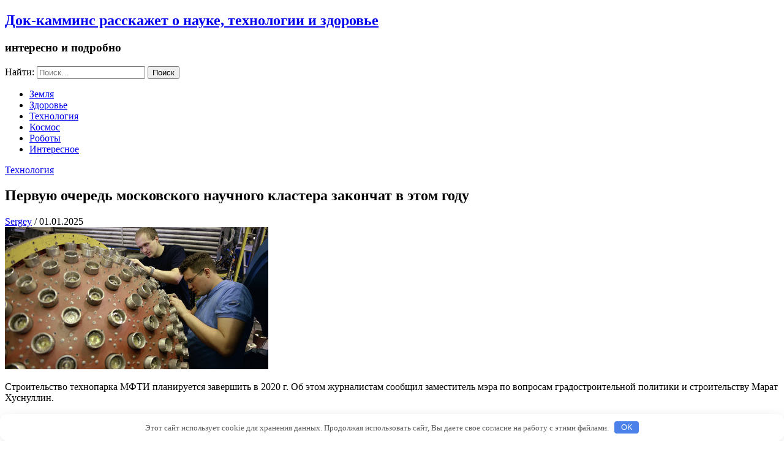

--- FILE ---
content_type: text/html; charset=UTF-8
request_url: https://dok-cummins.ru/texno/Pervuyu-ochered-moskovskogo-nauchnogo-klastera-zakonchat-v.php
body_size: 8491
content:
<!DOCTYPE html> <html lang="ru-RU" prefix="og: https://ogp.me/ns#"><head>
	<meta name="google-site-verification" content="lF7P500MDJh9-aschwLS4KXKclHTiL4m3FlymC1Kt00" />
	<meta name="yandex-verification" content="98875ac94488c60e" />
            <meta charset="UTF-8">
            <meta name="viewport" content="width=device-width, initial-scale=1">
            <link rel="profile" href="http://gmpg.org/xfn/11">
            <link rel="pingback" href="https://dok-cummins.ru/xmlrpc.php">
            

<!-- SEO от Rank Math - https://rankmath.com/ -->
<title>Первую очередь московского научного кластера закончат в этом году - Док-камминс расскажет о науке, технологии и здоровье</title>
<meta name="description" content="Строительство технопарка МФТИ планируется завершить в 2020 г. Об этом журналистам сообщил заместитель мэра по вопросам градостроительной политики"/>
<meta name="robots" content="index, follow, max-snippet:-1, max-video-preview:-1, max-image-preview:large"/>
<link rel="canonical" href="https://dok-cummins.ru/texno/Pervuyu-ochered-moskovskogo-nauchnogo-klastera-zakonchat-v.php" />
<meta property="og:locale" content="ru_RU" />
<meta property="og:type" content="article" />
<meta property="og:title" content="Первую очередь московского научного кластера закончат в этом году - Док-камминс расскажет о науке, технологии и здоровье" />
<meta property="og:description" content="Строительство технопарка МФТИ планируется завершить в 2020 г. Об этом журналистам сообщил заместитель мэра по вопросам градостроительной политики" />
<meta property="og:url" content="https://dok-cummins.ru/texno/Pervuyu-ochered-moskovskogo-nauchnogo-klastera-zakonchat-v.php" />
<meta property="og:site_name" content="Док-камминс расскажет о науке, технологии и здоровье" />
<meta property="article:section" content="Технология" />
<meta property="article:published_time" content="2025-01-01T10:34:51+04:00" />
<meta name="twitter:card" content="summary_large_image" />
<meta name="twitter:title" content="Первую очередь московского научного кластера закончат в этом году - Док-камминс расскажет о науке, технологии и здоровье" />
<meta name="twitter:description" content="Строительство технопарка МФТИ планируется завершить в 2020 г. Об этом журналистам сообщил заместитель мэра по вопросам градостроительной политики" />
<meta name="twitter:label1" content="Автор" />
<meta name="twitter:data1" content="Sergey" />
<meta name="twitter:label2" content="Время чтения" />
<meta name="twitter:data2" content="Меньше минуты" />
<script type="application/ld+json" class="rank-math-schema">{"@context":"https://schema.org","@graph":[{"@type":["Person","Organization"],"@id":"https://dok-cummins.ru/#person","name":"\u0414\u043e\u043a-\u043a\u0430\u043c\u043c\u0438\u043d\u0441 \u0440\u0430\u0441\u0441\u043a\u0430\u0436\u0435\u0442 \u043e \u043d\u0430\u0443\u043a\u0435, \u0442\u0435\u0445\u043d\u043e\u043b\u043e\u0433\u0438\u0438 \u0438 \u0437\u0434\u043e\u0440\u043e\u0432\u044c\u0435"},{"@type":"WebSite","@id":"https://dok-cummins.ru/#website","url":"https://dok-cummins.ru","name":"\u0414\u043e\u043a-\u043a\u0430\u043c\u043c\u0438\u043d\u0441 \u0440\u0430\u0441\u0441\u043a\u0430\u0436\u0435\u0442 \u043e \u043d\u0430\u0443\u043a\u0435, \u0442\u0435\u0445\u043d\u043e\u043b\u043e\u0433\u0438\u0438 \u0438 \u0437\u0434\u043e\u0440\u043e\u0432\u044c\u0435","publisher":{"@id":"https://dok-cummins.ru/#person"},"inLanguage":"ru-RU"},{"@type":"ImageObject","@id":"https://dok-cummins.ru/wp-content/uploads//2015/02/RIA-Novosti-Aleksandr-Kryazhev.jpg","url":"https://dok-cummins.ru/wp-content/uploads//2015/02/RIA-Novosti-Aleksandr-Kryazhev.jpg","width":"200","height":"200","inLanguage":"ru-RU"},{"@type":"WebPage","@id":"https://dok-cummins.ru/texno/Pervuyu-ochered-moskovskogo-nauchnogo-klastera-zakonchat-v.php#webpage","url":"https://dok-cummins.ru/texno/Pervuyu-ochered-moskovskogo-nauchnogo-klastera-zakonchat-v.php","name":"\u041f\u0435\u0440\u0432\u0443\u044e \u043e\u0447\u0435\u0440\u0435\u0434\u044c \u043c\u043e\u0441\u043a\u043e\u0432\u0441\u043a\u043e\u0433\u043e \u043d\u0430\u0443\u0447\u043d\u043e\u0433\u043e \u043a\u043b\u0430\u0441\u0442\u0435\u0440\u0430 \u0437\u0430\u043a\u043e\u043d\u0447\u0430\u0442 \u0432\u00a0\u044d\u0442\u043e\u043c \u0433\u043e\u0434\u0443 - \u0414\u043e\u043a-\u043a\u0430\u043c\u043c\u0438\u043d\u0441 \u0440\u0430\u0441\u0441\u043a\u0430\u0436\u0435\u0442 \u043e \u043d\u0430\u0443\u043a\u0435, \u0442\u0435\u0445\u043d\u043e\u043b\u043e\u0433\u0438\u0438 \u0438 \u0437\u0434\u043e\u0440\u043e\u0432\u044c\u0435","datePublished":"2025-01-01T10:34:51+04:00","dateModified":"2025-01-01T10:34:51+04:00","isPartOf":{"@id":"https://dok-cummins.ru/#website"},"primaryImageOfPage":{"@id":"https://dok-cummins.ru/wp-content/uploads//2015/02/RIA-Novosti-Aleksandr-Kryazhev.jpg"},"inLanguage":"ru-RU"},{"@type":"Person","@id":"https://dok-cummins.ru/author/sergvit2571","name":"Sergey","url":"https://dok-cummins.ru/author/sergvit2571","image":{"@type":"ImageObject","@id":"https://secure.gravatar.com/avatar/d3036f94149cf9f1f612d42b4acb75a05d9203e5b6a6817e0edd48abeed2ca05?s=96&amp;d=mm&amp;r=g","url":"https://secure.gravatar.com/avatar/d3036f94149cf9f1f612d42b4acb75a05d9203e5b6a6817e0edd48abeed2ca05?s=96&amp;d=mm&amp;r=g","caption":"Sergey","inLanguage":"ru-RU"}},{"@type":"BlogPosting","headline":"\u041f\u0435\u0440\u0432\u0443\u044e \u043e\u0447\u0435\u0440\u0435\u0434\u044c \u043c\u043e\u0441\u043a\u043e\u0432\u0441\u043a\u043e\u0433\u043e \u043d\u0430\u0443\u0447\u043d\u043e\u0433\u043e \u043a\u043b\u0430\u0441\u0442\u0435\u0440\u0430 \u0437\u0430\u043a\u043e\u043d\u0447\u0430\u0442 \u0432\u00a0\u044d\u0442\u043e\u043c \u0433\u043e\u0434\u0443 - \u0414\u043e\u043a-\u043a\u0430\u043c\u043c\u0438\u043d\u0441 \u0440\u0430\u0441\u0441\u043a\u0430\u0436\u0435\u0442 \u043e \u043d\u0430\u0443\u043a\u0435,","datePublished":"2025-01-01T10:34:51+04:00","dateModified":"2025-01-01T10:34:51+04:00","articleSection":"\u0422\u0435\u0445\u043d\u043e\u043b\u043e\u0433\u0438\u044f","author":{"@id":"https://dok-cummins.ru/author/sergvit2571","name":"Sergey"},"publisher":{"@id":"https://dok-cummins.ru/#person"},"description":"\u0421\u0442\u0440\u043e\u0438\u0442\u0435\u043b\u044c\u0441\u0442\u0432\u043e \u0442\u0435\u0445\u043d\u043e\u043f\u0430\u0440\u043a\u0430 \u041c\u0424\u0422\u0418 \u043f\u043b\u0430\u043d\u0438\u0440\u0443\u0435\u0442\u0441\u044f \u0437\u0430\u0432\u0435\u0440\u0448\u0438\u0442\u044c \u0432\u00a02020\u00a0\u0433.\u00a0\u041e\u0431 \u044d\u0442\u043e\u043c \u0436\u0443\u0440\u043d\u0430\u043b\u0438\u0441\u0442\u0430\u043c \u0441\u043e\u043e\u0431\u0449\u0438\u043b \u0437\u0430\u043c\u0435\u0441\u0442\u0438\u0442\u0435\u043b\u044c \u043c\u044d\u0440\u0430 \u043f\u043e\u00a0\u0432\u043e\u043f\u0440\u043e\u0441\u0430\u043c \u0433\u0440\u0430\u0434\u043e\u0441\u0442\u0440\u043e\u0438\u0442\u0435\u043b\u044c\u043d\u043e\u0439 \u043f\u043e\u043b\u0438\u0442\u0438\u043a\u0438","name":"\u041f\u0435\u0440\u0432\u0443\u044e \u043e\u0447\u0435\u0440\u0435\u0434\u044c \u043c\u043e\u0441\u043a\u043e\u0432\u0441\u043a\u043e\u0433\u043e \u043d\u0430\u0443\u0447\u043d\u043e\u0433\u043e \u043a\u043b\u0430\u0441\u0442\u0435\u0440\u0430 \u0437\u0430\u043a\u043e\u043d\u0447\u0430\u0442 \u0432\u00a0\u044d\u0442\u043e\u043c \u0433\u043e\u0434\u0443 - \u0414\u043e\u043a-\u043a\u0430\u043c\u043c\u0438\u043d\u0441 \u0440\u0430\u0441\u0441\u043a\u0430\u0436\u0435\u0442 \u043e \u043d\u0430\u0443\u043a\u0435,","@id":"https://dok-cummins.ru/texno/Pervuyu-ochered-moskovskogo-nauchnogo-klastera-zakonchat-v.php#richSnippet","isPartOf":{"@id":"https://dok-cummins.ru/texno/Pervuyu-ochered-moskovskogo-nauchnogo-klastera-zakonchat-v.php#webpage"},"image":{"@id":"https://dok-cummins.ru/wp-content/uploads//2015/02/RIA-Novosti-Aleksandr-Kryazhev.jpg"},"inLanguage":"ru-RU","mainEntityOfPage":{"@id":"https://dok-cummins.ru/texno/Pervuyu-ochered-moskovskogo-nauchnogo-klastera-zakonchat-v.php#webpage"}}]}</script>
<!-- /Rank Math WordPress SEO плагин -->

<link rel='dns-prefetch' href='//fonts.googleapis.com' />
<style id='wp-img-auto-sizes-contain-inline-css' type='text/css'>
img:is([sizes=auto i],[sizes^="auto," i]){contain-intrinsic-size:3000px 1500px}
/*# sourceURL=wp-img-auto-sizes-contain-inline-css */
</style>
<style id='classic-theme-styles-inline-css' type='text/css'>
/*! This file is auto-generated */
.wp-block-button__link{color:#fff;background-color:#32373c;border-radius:9999px;box-shadow:none;text-decoration:none;padding:calc(.667em + 2px) calc(1.333em + 2px);font-size:1.125em}.wp-block-file__button{background:#32373c;color:#fff;text-decoration:none}
/*# sourceURL=/wp-includes/css/classic-themes.min.css */
</style>
<link rel='stylesheet' id='meanmenu-css' href='https://dok-cummins.ru/wp-content/themes/ritz/assets/third-party/meanmenu/meanmenu.css' type='text/css' media='all' />
<link rel='stylesheet' id='font-awesome-css' href='https://dok-cummins.ru/wp-content/themes/ritz/assets/third-party/font-awesome/css/font-awesome.min.css' type='text/css' media='all' />
<link rel='stylesheet' id='ritz-fonts-css' href='//fonts.googleapis.com/css?family=Source+Sans+Pro%3A300%2C300i%2C400%2C400i%2C600%2C600i%2C700%2C700i%2C900%2C900i&#038;subset=latin%2Clatin-ext' type='text/css' media='all' />
<link rel='stylesheet' id='ritz-style-css' href='https://dok-cummins.ru/wp-content/themes/ritz/style.css' type='text/css' media='all' />
<script type="text/javascript" src="https://dok-cummins.ru/wp-includes/js/jquery/jquery.min.js" id="jquery-core-js"></script>
<script type="text/javascript" src="https://dok-cummins.ru/wp-includes/js/jquery/jquery-migrate.min.js" id="jquery-migrate-js"></script>
<style>.pseudo-clearfy-link { color: #008acf; cursor: pointer;}.pseudo-clearfy-link:hover { text-decoration: none;}</style><meta name="yandex-verification" content="b701749e314a4204" />
<meta name="google-site-verification" content="4MxQAInwJzdpHC7Bu5dPxQXVsiDo9INUEEYn8LWhPOs" /><style>.clearfy-cookie { position:fixed; left:0; right:0; bottom:0; padding:12px; color:#555555; background:#ffffff; box-shadow:0 3px 20px -5px rgba(41, 44, 56, 0.2); z-index:9999; font-size: 13px; border-radius: 12px; transition: .3s; }.clearfy-cookie--left { left: 20px; bottom: 20px; right: auto; max-width: 400px; margin-right: 20px; }.clearfy-cookie--right { left: auto; bottom: 20px; right: 20px; max-width: 400px; margin-left: 20px; }.clearfy-cookie.clearfy-cookie-hide { transform: translateY(150%) translateZ(0); opacity: 0; }.clearfy-cookie-container { max-width:1170px; margin:0 auto; text-align:center; }.clearfy-cookie-accept { background:#4b81e8; color:#fff; border:0; padding:.2em .8em; margin: 0 0 0 .5em; font-size: 13px; border-radius: 4px; cursor: pointer; }.clearfy-cookie-accept:hover,.clearfy-cookie-accept:focus { opacity: .9; }</style><style id='global-styles-inline-css' type='text/css'>
:root{--wp--preset--aspect-ratio--square: 1;--wp--preset--aspect-ratio--4-3: 4/3;--wp--preset--aspect-ratio--3-4: 3/4;--wp--preset--aspect-ratio--3-2: 3/2;--wp--preset--aspect-ratio--2-3: 2/3;--wp--preset--aspect-ratio--16-9: 16/9;--wp--preset--aspect-ratio--9-16: 9/16;--wp--preset--color--black: #000000;--wp--preset--color--cyan-bluish-gray: #abb8c3;--wp--preset--color--white: #ffffff;--wp--preset--color--pale-pink: #f78da7;--wp--preset--color--vivid-red: #cf2e2e;--wp--preset--color--luminous-vivid-orange: #ff6900;--wp--preset--color--luminous-vivid-amber: #fcb900;--wp--preset--color--light-green-cyan: #7bdcb5;--wp--preset--color--vivid-green-cyan: #00d084;--wp--preset--color--pale-cyan-blue: #8ed1fc;--wp--preset--color--vivid-cyan-blue: #0693e3;--wp--preset--color--vivid-purple: #9b51e0;--wp--preset--gradient--vivid-cyan-blue-to-vivid-purple: linear-gradient(135deg,rgb(6,147,227) 0%,rgb(155,81,224) 100%);--wp--preset--gradient--light-green-cyan-to-vivid-green-cyan: linear-gradient(135deg,rgb(122,220,180) 0%,rgb(0,208,130) 100%);--wp--preset--gradient--luminous-vivid-amber-to-luminous-vivid-orange: linear-gradient(135deg,rgb(252,185,0) 0%,rgb(255,105,0) 100%);--wp--preset--gradient--luminous-vivid-orange-to-vivid-red: linear-gradient(135deg,rgb(255,105,0) 0%,rgb(207,46,46) 100%);--wp--preset--gradient--very-light-gray-to-cyan-bluish-gray: linear-gradient(135deg,rgb(238,238,238) 0%,rgb(169,184,195) 100%);--wp--preset--gradient--cool-to-warm-spectrum: linear-gradient(135deg,rgb(74,234,220) 0%,rgb(151,120,209) 20%,rgb(207,42,186) 40%,rgb(238,44,130) 60%,rgb(251,105,98) 80%,rgb(254,248,76) 100%);--wp--preset--gradient--blush-light-purple: linear-gradient(135deg,rgb(255,206,236) 0%,rgb(152,150,240) 100%);--wp--preset--gradient--blush-bordeaux: linear-gradient(135deg,rgb(254,205,165) 0%,rgb(254,45,45) 50%,rgb(107,0,62) 100%);--wp--preset--gradient--luminous-dusk: linear-gradient(135deg,rgb(255,203,112) 0%,rgb(199,81,192) 50%,rgb(65,88,208) 100%);--wp--preset--gradient--pale-ocean: linear-gradient(135deg,rgb(255,245,203) 0%,rgb(182,227,212) 50%,rgb(51,167,181) 100%);--wp--preset--gradient--electric-grass: linear-gradient(135deg,rgb(202,248,128) 0%,rgb(113,206,126) 100%);--wp--preset--gradient--midnight: linear-gradient(135deg,rgb(2,3,129) 0%,rgb(40,116,252) 100%);--wp--preset--font-size--small: 13px;--wp--preset--font-size--medium: 20px;--wp--preset--font-size--large: 36px;--wp--preset--font-size--x-large: 42px;--wp--preset--spacing--20: 0.44rem;--wp--preset--spacing--30: 0.67rem;--wp--preset--spacing--40: 1rem;--wp--preset--spacing--50: 1.5rem;--wp--preset--spacing--60: 2.25rem;--wp--preset--spacing--70: 3.38rem;--wp--preset--spacing--80: 5.06rem;--wp--preset--shadow--natural: 6px 6px 9px rgba(0, 0, 0, 0.2);--wp--preset--shadow--deep: 12px 12px 50px rgba(0, 0, 0, 0.4);--wp--preset--shadow--sharp: 6px 6px 0px rgba(0, 0, 0, 0.2);--wp--preset--shadow--outlined: 6px 6px 0px -3px rgb(255, 255, 255), 6px 6px rgb(0, 0, 0);--wp--preset--shadow--crisp: 6px 6px 0px rgb(0, 0, 0);}:where(.is-layout-flex){gap: 0.5em;}:where(.is-layout-grid){gap: 0.5em;}body .is-layout-flex{display: flex;}.is-layout-flex{flex-wrap: wrap;align-items: center;}.is-layout-flex > :is(*, div){margin: 0;}body .is-layout-grid{display: grid;}.is-layout-grid > :is(*, div){margin: 0;}:where(.wp-block-columns.is-layout-flex){gap: 2em;}:where(.wp-block-columns.is-layout-grid){gap: 2em;}:where(.wp-block-post-template.is-layout-flex){gap: 1.25em;}:where(.wp-block-post-template.is-layout-grid){gap: 1.25em;}.has-black-color{color: var(--wp--preset--color--black) !important;}.has-cyan-bluish-gray-color{color: var(--wp--preset--color--cyan-bluish-gray) !important;}.has-white-color{color: var(--wp--preset--color--white) !important;}.has-pale-pink-color{color: var(--wp--preset--color--pale-pink) !important;}.has-vivid-red-color{color: var(--wp--preset--color--vivid-red) !important;}.has-luminous-vivid-orange-color{color: var(--wp--preset--color--luminous-vivid-orange) !important;}.has-luminous-vivid-amber-color{color: var(--wp--preset--color--luminous-vivid-amber) !important;}.has-light-green-cyan-color{color: var(--wp--preset--color--light-green-cyan) !important;}.has-vivid-green-cyan-color{color: var(--wp--preset--color--vivid-green-cyan) !important;}.has-pale-cyan-blue-color{color: var(--wp--preset--color--pale-cyan-blue) !important;}.has-vivid-cyan-blue-color{color: var(--wp--preset--color--vivid-cyan-blue) !important;}.has-vivid-purple-color{color: var(--wp--preset--color--vivid-purple) !important;}.has-black-background-color{background-color: var(--wp--preset--color--black) !important;}.has-cyan-bluish-gray-background-color{background-color: var(--wp--preset--color--cyan-bluish-gray) !important;}.has-white-background-color{background-color: var(--wp--preset--color--white) !important;}.has-pale-pink-background-color{background-color: var(--wp--preset--color--pale-pink) !important;}.has-vivid-red-background-color{background-color: var(--wp--preset--color--vivid-red) !important;}.has-luminous-vivid-orange-background-color{background-color: var(--wp--preset--color--luminous-vivid-orange) !important;}.has-luminous-vivid-amber-background-color{background-color: var(--wp--preset--color--luminous-vivid-amber) !important;}.has-light-green-cyan-background-color{background-color: var(--wp--preset--color--light-green-cyan) !important;}.has-vivid-green-cyan-background-color{background-color: var(--wp--preset--color--vivid-green-cyan) !important;}.has-pale-cyan-blue-background-color{background-color: var(--wp--preset--color--pale-cyan-blue) !important;}.has-vivid-cyan-blue-background-color{background-color: var(--wp--preset--color--vivid-cyan-blue) !important;}.has-vivid-purple-background-color{background-color: var(--wp--preset--color--vivid-purple) !important;}.has-black-border-color{border-color: var(--wp--preset--color--black) !important;}.has-cyan-bluish-gray-border-color{border-color: var(--wp--preset--color--cyan-bluish-gray) !important;}.has-white-border-color{border-color: var(--wp--preset--color--white) !important;}.has-pale-pink-border-color{border-color: var(--wp--preset--color--pale-pink) !important;}.has-vivid-red-border-color{border-color: var(--wp--preset--color--vivid-red) !important;}.has-luminous-vivid-orange-border-color{border-color: var(--wp--preset--color--luminous-vivid-orange) !important;}.has-luminous-vivid-amber-border-color{border-color: var(--wp--preset--color--luminous-vivid-amber) !important;}.has-light-green-cyan-border-color{border-color: var(--wp--preset--color--light-green-cyan) !important;}.has-vivid-green-cyan-border-color{border-color: var(--wp--preset--color--vivid-green-cyan) !important;}.has-pale-cyan-blue-border-color{border-color: var(--wp--preset--color--pale-cyan-blue) !important;}.has-vivid-cyan-blue-border-color{border-color: var(--wp--preset--color--vivid-cyan-blue) !important;}.has-vivid-purple-border-color{border-color: var(--wp--preset--color--vivid-purple) !important;}.has-vivid-cyan-blue-to-vivid-purple-gradient-background{background: var(--wp--preset--gradient--vivid-cyan-blue-to-vivid-purple) !important;}.has-light-green-cyan-to-vivid-green-cyan-gradient-background{background: var(--wp--preset--gradient--light-green-cyan-to-vivid-green-cyan) !important;}.has-luminous-vivid-amber-to-luminous-vivid-orange-gradient-background{background: var(--wp--preset--gradient--luminous-vivid-amber-to-luminous-vivid-orange) !important;}.has-luminous-vivid-orange-to-vivid-red-gradient-background{background: var(--wp--preset--gradient--luminous-vivid-orange-to-vivid-red) !important;}.has-very-light-gray-to-cyan-bluish-gray-gradient-background{background: var(--wp--preset--gradient--very-light-gray-to-cyan-bluish-gray) !important;}.has-cool-to-warm-spectrum-gradient-background{background: var(--wp--preset--gradient--cool-to-warm-spectrum) !important;}.has-blush-light-purple-gradient-background{background: var(--wp--preset--gradient--blush-light-purple) !important;}.has-blush-bordeaux-gradient-background{background: var(--wp--preset--gradient--blush-bordeaux) !important;}.has-luminous-dusk-gradient-background{background: var(--wp--preset--gradient--luminous-dusk) !important;}.has-pale-ocean-gradient-background{background: var(--wp--preset--gradient--pale-ocean) !important;}.has-electric-grass-gradient-background{background: var(--wp--preset--gradient--electric-grass) !important;}.has-midnight-gradient-background{background: var(--wp--preset--gradient--midnight) !important;}.has-small-font-size{font-size: var(--wp--preset--font-size--small) !important;}.has-medium-font-size{font-size: var(--wp--preset--font-size--medium) !important;}.has-large-font-size{font-size: var(--wp--preset--font-size--large) !important;}.has-x-large-font-size{font-size: var(--wp--preset--font-size--x-large) !important;}
/*# sourceURL=global-styles-inline-css */
</style>
</head>

<body class="wp-singular post-template-default single single-post postid-5557 single-format-standard wp-theme-ritz group-blog sticky-top">
	<div id="page" class="site">
		<header id="masthead" class="site-header" role="banner">
            <div class="top-header">
                <div class="container">
                    <div class="row">

                        <div class="site-branding">
                            
                                <h2 class="site-title"><a href="https://dok-cummins.ru/" rel="home">Док-камминс расскажет о науке, технологии и здоровье</a></h2>

                                
                                    <h3 class="site-description">интересно и подробно</h3>

                                                            </div><!-- .site-branding -->

                        <div class="header-right">
                            <form role="search" method="get" class="search-form" action="https://dok-cummins.ru/">
				<label>
					<span class="screen-reader-text">Найти:</span>
					<input type="search" class="search-field" placeholder="Поиск&hellip;" value="" name="s" />
				</label>
				<input type="submit" class="search-submit" value="Поиск" />
			</form>                        </div>

                    </div>
                </div>
            </div><!-- .top-header -->
            
                <div class="bottom-header">
                    <div class="container">
                        <div class="main-menu-holder">

                            <div id="main-nav" class="navigation-holder">
                                <nav id="site-navigation" class="main-navigation" role="navigation">
                                    <div class="menu-csc-footer-navigation-container"><ul id="primary-menu" class="menu"><li id="menu-item-40" class="menu-item menu-item-type-taxonomy menu-item-object-category menu-item-40"><a href="https://dok-cummins.ru/category/mir">Земля</a></li>
<li id="menu-item-41" class="menu-item menu-item-type-taxonomy menu-item-object-category menu-item-41"><a href="https://dok-cummins.ru/category/zdorovie">Здоровье</a></li>
<li id="menu-item-42" class="menu-item menu-item-type-taxonomy menu-item-object-category current-post-ancestor current-menu-parent current-post-parent menu-item-42"><a href="https://dok-cummins.ru/category/texno">Технология</a></li>
<li id="menu-item-43" class="menu-item menu-item-type-taxonomy menu-item-object-category menu-item-43"><a href="https://dok-cummins.ru/category/kocmos">Космос</a></li>
<li id="menu-item-44" class="menu-item menu-item-type-taxonomy menu-item-object-category menu-item-44"><a href="https://dok-cummins.ru/category/robots">Роботы</a></li>
<li id="menu-item-68" class="menu-item menu-item-type-taxonomy menu-item-object-category menu-item-68"><a href="https://dok-cummins.ru/category/that">Интересное</a></li>
</ul></div>                                </nav>
                            </div>

                            
                        </div>

                    </div>
                </div>
                </header><!-- #masthead --><div id="content" class="site-content"><div class="container"><div class="row"><div id="primary" class="content-area"><main id="main" class="site-main" role="main">
	
<article id="post-5557" class="post-5557 post type-post status-publish format-standard has-post-thumbnail hentry category-texno">
		<div class="detail-wrap">
		<header class="entry-header">
			<span class="cat-links"><a href="https://dok-cummins.ru/category/texno" rel="category tag">Технология</a></span><h1 class="entry-title">Первую очередь московского научного кластера закончат в этом году</h1>
					<span class="author vcard"><a class="url fn n" href="https://dok-cummins.ru/author/sergvit2571">Sergey</a></span>

					
					<span class="separator"> / </span>

					
					<span class="posted-on">01.01.2025</span>
					
							</header><!-- .entry-header -->

					<div class="mid-img">
				<img src="https://dok-cummins.ru/wp-content/uploads//2015/02/RIA-Novosti-Aleksandr-Kryazhev.jpg" class="attachment-full size-full wp-post-image" alt="" decoding="async" />	       </div>
	       
		<div class="entry-content">
			<p>Строительство технопарка МФТИ планируется завершить в 2020 г. Об этом журналистам сообщил заместитель мэра по вопросам градостроительной политики и строительству Марат Хуснуллин.</p>
<p> Напомним, в 2010 году был принят Генеральный план развития Москвы, согласно которому столица должна была до 2025 года построить 240 млн кв. м недвижимости к уже имеющимся более чем 400 млн кв. м. Однако в настоящее время он утратил актуальность и пересматривается.</p>
<p> В этом году в Москве предполагается завершить первую очередь строительства научного кластера.</p>
<p> «Мы считаем, что к этому сроку, к 2020 г., мы этот проект реализуем»». Этот объект строится, в основном, за счет столичного бюджета, а также привлекаются источники из федерального бюджета.</p>
<p> «И меньше чем за год здесь построили здание площадью 30 тысяч квадратных метров»».</p>
<p> По материалам пресс-службы мэрии, кластер станет инновационной площадкой для современных научно-исследовательских комплексов, представительств международных компаний, бизнес-инкубаторов и лабораторий.</p>

                            <h3 class="related-posts-title">Related Posts</h3>

                        
                        <ul class="related-posts">

                              

                                <li>
                                                                            <div class="related-img">
                                            <a href="https://dok-cummins.ru/texno/muzyka-vsex-svyazala.php"><img width="400" height="320" src="https://dok-cummins.ru/wp-content/uploads/2016/11/Predstaviteli-quot-VKontakte-quot-ob-y.jpg" class="attachment-ritz-common size-ritz-common wp-post-image" alt="" decoding="async" fetchpriority="high" srcset="https://dok-cummins.ru/wp-content/uploads/2016/11/Predstaviteli-quot-VKontakte-quot-ob-y.jpg 500w, https://dok-cummins.ru/wp-content/uploads/2016/11/Predstaviteli-quot-VKontakte-quot-ob-y-300x240.jpg 300w" sizes="(max-width: 400px) 100vw, 400px" /></a>
                                        </div>
                                                                        <h2><a href="https://dok-cummins.ru/texno/muzyka-vsex-svyazala.php" title="Музыка всех связала">Музыка всех связала</a></h2>
                                </li> 

                                  

                                <li>
                                                                            <div class="related-img">
                                            <a href="https://dok-cummins.ru/texno/esli-govorit-o-statistike-klinik-eko.php"><img width="431" height="320" src="https://dok-cummins.ru/wp-content/uploads/2016/09/3f352b2fc45a4c6928547cbcb41c22e8_XL.jpg" class="attachment-ritz-common size-ritz-common wp-post-image" alt="" decoding="async" srcset="https://dok-cummins.ru/wp-content/uploads/2016/09/3f352b2fc45a4c6928547cbcb41c22e8_XL.jpg 600w, https://dok-cummins.ru/wp-content/uploads/2016/09/3f352b2fc45a4c6928547cbcb41c22e8_XL-300x223.jpg 300w" sizes="(max-width: 431px) 100vw, 431px" /></a>
                                        </div>
                                                                        <h2><a href="https://dok-cummins.ru/texno/esli-govorit-o-statistike-klinik-eko.php" title="Если говорить о статистике клиник ЭКО">Если говорить о статистике клиник ЭКО</a></h2>
                                </li> 

                                  

                                <li>
                                                                            <div class="related-img">
                                            <a href="https://dok-cummins.ru/texno/plasticheskaya-xirurgiya-dlya-lica-i-tela-liposakciya-i-lipofiling.php"><img width="427" height="320" src="https://dok-cummins.ru/wp-content/uploads/2017/07/0_123693_90cf93ef_orig.jpg" class="attachment-ritz-common size-ritz-common wp-post-image" alt="" decoding="async" loading="lazy" srcset="https://dok-cummins.ru/wp-content/uploads/2017/07/0_123693_90cf93ef_orig.jpg 1024w, https://dok-cummins.ru/wp-content/uploads/2017/07/0_123693_90cf93ef_orig-300x225.jpg 300w, https://dok-cummins.ru/wp-content/uploads/2017/07/0_123693_90cf93ef_orig-768x576.jpg 768w" sizes="auto, (max-width: 427px) 100vw, 427px" /></a>
                                        </div>
                                                                        <h2><a href="https://dok-cummins.ru/texno/plasticheskaya-xirurgiya-dlya-lica-i-tela-liposakciya-i-lipofiling.php" title="Пластическая хирургия для лица и тела: липосакция и липофилинг">Пластическая хирургия для лица и тела: липосакция и липофилинг</a></h2>
                                </li> 

                                
                        </ul>

                        		</div><!-- .entry-content -->
	</div>

</article><!-- #post-## -->

</main><!-- #main --></div><!-- #primary --></div><!-- .row --></div><!-- .container --></div><!-- #content -->
	<footer id="colophon" class="site-footer" role="contentinfo">
		<div class="site-info"><div class="container"><div class="row">
                <div class="copyright-text">

                    Copyright &copy; All rights reserved.
                </div>

                
            <div class="credit-text">             
                Ritz by                <a href="https://www.prodesigns.com/">
                    ProDesigns                </a>
            </div>

            </div><!-- .row --></div><!-- .container --></div><!-- .site-info -->	</footer><!-- #colophon -->

</div><!-- #page -->

<script type="speculationrules">
{"prefetch":[{"source":"document","where":{"and":[{"href_matches":"/*"},{"not":{"href_matches":["/wp-*.php","/wp-admin/*","/wp-content/uploads/*","/wp-content/*","/wp-content/plugins/*","/wp-content/themes/ritz/*","/*\\?(.+)"]}},{"not":{"selector_matches":"a[rel~=\"nofollow\"]"}},{"not":{"selector_matches":".no-prefetch, .no-prefetch a"}}]},"eagerness":"conservative"}]}
</script>
<script>var pseudo_links = document.querySelectorAll(".pseudo-clearfy-link");for (var i=0;i<pseudo_links.length;i++ ) { pseudo_links[i].addEventListener("click", function(e){   window.open( e.target.getAttribute("data-uri") ); }); }</script><div id="mvcontentroll"></div>
<script type="text/javascript">
  (
    () => {
      const script = document.createElement("script");
      script.src = "https://cdn1.moe.video/p/cr.js";
      script.onload = () => {
        addContentRoll({
	element: '#mvcontentroll',
	width: '100%',
	placement: 12322,
	promo: true,
	advertCount: 30,
	slot: 'page',
	sound: 'onclick',
	deviceMode: 'all',
	background: 'none',
	fly:{
		mode: 'always',
		animation: 'fly',
		width: 445,
		closeSecOffset: 10,
		position: 'bottom-right',
		indent:{
			left: 0,
			right: 0,
			top: 0,
			bottom: 0,
                },
		positionMobile: 'bottom',
            },
        });
      };
      document.body.append(script);
    }
  )()
</script><a href="#page" class="scrollup" id="btn-scrollup"><i class="fa fa-angle-up"></i></a><script type="text/javascript" src="https://dok-cummins.ru/wp-content/themes/ritz/assets/js/skip-link-focus-fix.js" id="ritz-skip-link-focus-fix-js"></script>
<script type="text/javascript" src="https://dok-cummins.ru/wp-content/themes/ritz/assets/third-party/meanmenu/jquery.meanmenu.js" id="meanmenu-js"></script>
<script type="text/javascript" src="https://dok-cummins.ru/wp-content/themes/ritz/assets/js/custom.js" id="ritz-custom-js"></script>
<div id="clearfy-cookie" class="clearfy-cookie clearfy-cookie-hide clearfy-cookie--bottom">  <div class="clearfy-cookie-container">   Этот сайт использует cookie для хранения данных. Продолжая использовать сайт, Вы даете свое согласие на работу с этими файлами.   <button id="clearfy-cookie-accept" class="clearfy-cookie-accept">OK</button>  </div></div><script>var cookie_clearfy_hide = document.cookie.replace(/(?:(?:^|.*;\s*)clearfy_cookie_hide\s*\=\s*([^;]*).*$)|^.*$/, "$1");if ( ! cookie_clearfy_hide.length ) {  document.getElementById("clearfy-cookie").classList.remove("clearfy-cookie-hide");} document.getElementById("clearfy-cookie-accept").onclick = function() { document.getElementById("clearfy-cookie").className += " clearfy-cookie-hide"; var clearfy_cookie_date = new Date(new Date().getTime() + 31536000 * 1000); document.cookie = "clearfy_cookie_hide=yes; path=/; expires=" + clearfy_cookie_date.toUTCString(); setTimeout(function() { document.getElementById("clearfy-cookie").parentNode.removeChild( document.getElementById("clearfy-cookie") ); }, 300);}</script><script>!function(){var t=!1;try{var e=Object.defineProperty({},"passive",{get:function(){t=!0}});window.addEventListener("test",null,e)}catch(t){}return t}()||function(i){var o=!0,s=!1;EventTarget.prototype.addEventListener=function(t,e,n){var r="object"==typeof n,a=r?n.capture:n;n=r?n:{},"touchstart"!=t&&"scroll"!=t&&"wheel"!=t||(n.passive=void 0!==n.passive?n.passive:o),n.capture=void 0!==a?a:s,i.call(this,t,e,n)}}(EventTarget.prototype.addEventListener);</script>
</body>
</html>